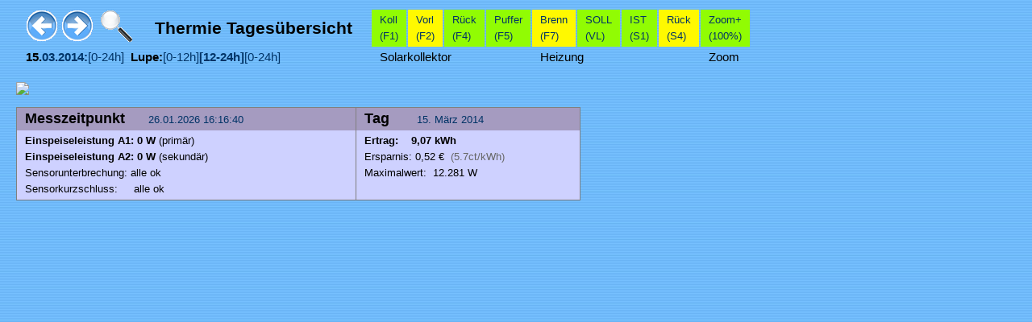

--- FILE ---
content_type: text/html; charset=UTF-8
request_url: https://hhgiese.de/solarthermie/tagessicht.php?zeit=1394838000&F1=0&F2=1&F4=0&F5=0&F7=1&F8=0&VL=1&S1=&S4=1&RA=0&RK=0&BS=0&halb=1&start=12&end=24&lupe=1&VL=
body_size: 1584
content:
<!DOCTYPE HTML PUBLIC "-//W3C//DTD HTML 4.01 Transitional//EN">
<html>
<head>
	<title>Solarthermie Tages&uuml;bersicht</title>
	<meta name="keywords" content="Solarthermie, Sonnenkraft, Rausdorf, Datenlogger, Diagramm">
	<meta name="author" content="Hartwig Giese">
	<meta name="editor" content="html-editor phase 5">

	<link rel=stylesheet type="text/css" href="solar.css">

</head>

<body>

<div style='position:fixed;'>
<table border='0' cellspacing='2' cellpadding='0'>

 <tr>
  <td valign="middle">
   <nobr><a href='tagessicht.php?tag=-86400&zeit=1394838000&F1=0&F2=1&F4=0&F5=0&F7=1&F8=0&VL=&S1=&S4=1&RA=0&RK=0&BS=0&halb=1&start=12&end=24&lupe=1'>
         <img src='backward.gif' alt='ZuR&uuml;ck' border='0'></a><a href='tagessicht.php?tag=86400&zeit=1394838000&F1=0&F2=1&F4=0&F5=0&F7=1&F8=0&VL=&S1=&S4=1&RA=0&RK=0&BS=0&halb=1&start=12&end=24&lupe=1'>
         <img src='forward.gif' alt='Vor' border='0'></a><div class='tooltip'>&nbsp;<a href='tagessicht.php?heute=1&F1=0&F2=1&F4=0&F5=0&F7=1&F8=0&VL=&S1=&S4=1&RA=0&RK=0&BS=0&halb=1&start=12&end=24&lupe=1'>
         <img src='view.gif' alt='Heute' border='0'></a><span class='tooltiptext'>Heutiger Tag</span></div></nobr>
  </td><td valign='middle'><em>&nbsp;Thermie&nbsp;Tages&uuml;bersicht&nbsp;&nbsp;</em></td><td valign='middle' bgcolor='#91FC03'><a href='tagessicht.php?zeit=1394838000&F1=0&F2=1&F4=0&F5=0&F7=1&F8=0&VL=&S1=&S4=1&RA=0&RK=0&BS=0&halb=1&start=12&end=24&lupe=1&F1=1' alt='test'>Koll<br>(F1)</a></td>
<td valign='middle' bgcolor='#FFF900'><a href='tagessicht.php?zeit=1394838000&F1=0&F2=1&F4=0&F5=0&F7=1&F8=0&VL=&S1=&S4=1&RA=0&RK=0&BS=0&halb=1&start=12&end=24&lupe=1&F2='>Vorl<br>(F2)</a></td>
<td valign='middle' bgcolor='#91FC03'><a href='tagessicht.php?zeit=1394838000&F1=0&F2=1&F4=0&F5=0&F7=1&F8=0&VL=&S1=&S4=1&RA=0&RK=0&BS=0&halb=1&start=12&end=24&lupe=1&F4=1'>R&uuml;ck<br>(F4)</a></td>
<td valign='middle' bgcolor='#91FC03'><a href='tagessicht.php?zeit=1394838000&F1=0&F2=1&F4=0&F5=0&F7=1&F8=0&VL=&S1=&S4=1&RA=0&RK=0&BS=0&halb=1&start=12&end=24&lupe=1&F5=1'>Puffer<br>(F5)</a></td>
<td valign='middle' bgcolor='#FFF900'><a href='tagessicht.php?zeit=1394838000&F1=0&F2=1&F4=0&F5=0&F7=1&F8=0&VL=&S1=&S4=1&RA=0&RK=0&BS=0&halb=1&start=12&end=24&lupe=1&F7='>Brenn<br>(F7)</a></td>
<td valign='middle' bgcolor='#91FC03'><a href='tagessicht.php?zeit=1394838000&F1=0&F2=1&F4=0&F5=0&F7=1&F8=0&VL=&S1=&S4=1&RA=0&RK=0&BS=0&halb=1&start=12&end=24&lupe=1&VL=1'>SOLL<br>(VL)</a></td>
<td valign='middle' bgcolor='#91FC03'><a href='tagessicht.php?zeit=1394838000&F1=0&F2=1&F4=0&F5=0&F7=1&F8=0&VL=&S1=&S4=1&RA=0&RK=0&BS=0&halb=1&start=12&end=24&lupe=1&S1=1'>IST<br>(S1)</a></td>
<td valign='middle' bgcolor='#FFF900'><a href='tagessicht.php?zeit=1394838000&F1=0&F2=1&F4=0&F5=0&F7=1&F8=0&VL=&S1=&S4=1&RA=0&RK=0&BS=0&halb=1&start=12&end=24&lupe=1&S4='>R&uuml;ck<br>(S4)</a></td>
<td valign='middle' bgcolor='#91FC03'><a href='tagessicht.php?zeit=1394838000&F1=0&F2=1&F4=0&F5=0&F7=1&F8=0&VL=&S1=&S4=1&RA=0&RK=0&BS=0&halb=1&start=12&end=24&lupe=1&halb=0'>Zoom+<br>(100%)</a></td>
</tr><tr><td colspan='2' style='font-size:11pt;'><b>15.<a href='monatssicht.php?monat=03&jahr=2014'>03.</a><a href='jahressicht.php?jahr=2014'>2014:</a></b><a href='tagessicht.php?zeit=1394838000&F1=0&F2=1&F4=0&F5=0&F7=1&F8=0&VL=&S1=&S4=1&RA=0&RK=0&BS=0&halb=1&start=12&end=24&lupe=1&start=0&end=24&lupe=0'>[0-24h]</a>&nbsp;&nbsp;<b>Lupe:</b><a href='tagessicht.php?zeit=1394838000&F1=0&F2=1&F4=0&F5=0&F7=1&F8=0&VL=&S1=&S4=1&RA=0&RK=0&BS=0&halb=1&start=12&end=24&lupe=1&start=0&end=12&lupe=1'>[0-12h]</a><a href='tagessicht.php?zeit=1394838000&F1=0&F2=1&F4=0&F5=0&F7=1&F8=0&VL=&S1=&S4=1&RA=0&RK=0&BS=0&halb=1&start=12&end=24&lupe=1&start=12&end=24&lupe=1'><b>[12-24h]</b></a><a href='tagessicht.php?zeit=1394838000&F1=0&F2=1&F4=0&F5=0&F7=1&F8=0&VL=&S1=&S4=1&RA=0&RK=0&BS=0&halb=1&start=12&end=24&lupe=1&start=0&end=24&lupe=1'>[0-24h]</a><td colspan = '4' style='font-size:11pt;'>Solarkollektor</td>
	  <td colspan = '4' style='font-size:11pt;'>Heizung</td>	  <td style='font-size:11pt;'>Zoom</td></tr></table>
</div><p>&nbsp;</p><p>&nbsp;</p><p>&nbsp;</p><img src='tagesdiagramm.php?zeit=1394838000&F1=0&F2=1&F4=0&F5=0&F7=1&F8=0&VL=&S1=&S4=1&RA=0&RK=0&BS=0&halb=1&start=12&end=24&lupe=1&tagesenergie=9.0705000000016' usemap='#navigation'>
<map name='navigation'>
			  <area style='outline: none; font-size:6pt;' shape='rect' coords='0,0,80,1300' 
					href='tagessicht.php?tag=-86400&zeit=1394838000&F1=0&F2=1&F4=0&F5=0&F7=1&F8=0&VL=&S1=&S4=1&RA=0&RK=0&BS=0&halb=1&start=12&end=24&lupe=1' title='&lArr; zur&uuml;ck'>
			  <area style='outline: none;' shape='rect' coords='1100,0,5500,1300' 
					href='tagessicht.php?tag=86400&zeit=1394838000&F1=0&F2=1&F4=0&F5=0&F7=1&F8=0&VL=&S1=&S4=1&RA=0&RK=0&BS=0&halb=1&start=12&end=24&lupe=1' title='vor &rArr;'>
			  </map><p><table bgcolor="#CED1FF" border="2" cellpadding="3" cellspacing="0" frame="border" rules="cols" width="700">
<tbody>
  <tr bgcolor="#A59BC0" >
  
     <td id="momentanzeit" valign="top"></td>
     
     <td valign="top"><font size="4pt"><b>Tag&nbsp;&nbsp;&nbsp;&nbsp;&nbsp;&nbsp;</b></font><font size='2pt'>
         <a href='#' onclick='window.location.reload(true);'>15. </a>  
           <a href='monatssicht.php?monat=03&jahr=2014'>März</a> <a href='jahressicht.php?jahr=2014'> 2014</a></font</td>
  </tr>
  <tr style='white-space: nowrap;'>
     <td id="momentanwerte"></td>
     <td valign='top'><b>Ertrag:&nbsp;&nbsp;&nbsp;&nbsp;9,07 kWh </b><br>
		Ersparnis:&nbsp;0,52&nbsp;&euro;&nbsp;&nbsp;<font color='#666666'>(5.7ct/kWh)</font>
		<br>Maximalwert:&nbsp;&nbsp;12.281 W<br></td>  </tr>
</tbody>
</table>

</body>

<script src="jquery-3.6.0.js" type="text/javascript"></script>

<script type="text/javascript">
	$(document).ready(function() 
	{
	   $("#momentanzeit").load("momentanzeit.php?ueberschrift=Messzeitpunkt");
	   $("#momentanwerte").load("momentanwerte.php");
	   	      
	});
</script>

</html>


--- FILE ---
content_type: text/html; charset=UTF-8
request_url: https://hhgiese.de/solarthermie/momentanzeit.php?ueberschrift=Messzeitpunkt
body_size: 58
content:
<font size='4pt' color=black><b>Messzeitpunkt&nbsp;&nbsp;&nbsp;&nbsp;&nbsp;</b></font>
	      <font size='2pt'><a href='tagessicht.php?zeit=1769440603'>26.01.2026 16:16:40&nbsp</a>
	      </font>

--- FILE ---
content_type: text/html; charset=UTF-8
request_url: https://hhgiese.de/solarthermie/momentanwerte.php
body_size: 63
content:
<b>Einspeiseleistung A1: 0 W </b>(prim&auml;r) 
			  <br><b>Einspeiseleistung A2: 0 W</b></b> (sekund&auml;r) <br>
			 <span >Sensorunterbrechung:&nbsp;alle ok</span><br>
			 <span >Sensorkurzschluss:&nbsp;&nbsp;&nbsp;&nbsp;&nbsp;alle ok</span><br>

--- FILE ---
content_type: text/css
request_url: https://hhgiese.de/solarthermie/solar.css
body_size: 3663
content:
@font-face { 
	font-family: 'Roboto'; 
	src: url('https://hhgiese.de/solarthermie/Roboto-Regular.ttf') format('truetype');
}

body {font-family:Verdana,Arial,Helvetica,FreeMono; 
	   font-size: 11pt;
	   /* 	   background: #f0f0f8; */
           margin-left:20px; margin-right:10px;
           margin-top:10px; margin-bottom:10px;
           color: black;
}
	   
.noblock 
{ 
	display: inline;
}

.anlagenschema {
	height: 650px; 
	width: 926px; 
	padding: 0px 0px 0px 0px;
	margin: 1px 0px 0px 0px; 
	border: 1px solid lightgrey;
}

/* ************************* Notebooks oder PCs, normale Bildschirme, bisher auch Tablets ****************************** */
/*                           Breite und Höhe größer 450 (darunter, also das obige CSS, reicht bis iPhone 13 Pro)         */

@media only screen and (min-width:450px) and (min-height:450px)
{
	
}


@media screen {

 body { background-image: url(background.jpg); background-attachment: fixed; }
}

@media print {
 body { background: white; }
 #links {display: none;}
}

.druck {
	background-image: none;
	
}

title {
  outline: none; /*optional styling: funktioniert*/
  font-size: 100px; /*optional styling: wirkt bei area nicht*/
  position: relative; /*optional styling: wirkt bei area nicht*/
  cursor: help; /*optional styling: funktioniert, macht Cursor mit ? statt Hand*/
}

.bildwert
{
    color:red;
    font-family: 'Roboto', Arial, sans-serif;
    font-size: 18px;
    width: 50;
    white-space: nowrap;
    padding: 0px; 
    border: 0px solid gray; 
}

.red
{
    color:red;
}
.darkred
{
    color:darkred;
}
.green
{
    color:green;
}
.blue
{
    color:blue;
}
.gray
{
    color:gray;
}

table {padding-top: 0px; font-size: 13pt;}
td,th,tr {font-family:Verdana,Arial,Helvetica,FreeMono; color:#000000;
          font-size:10pt; line-height:150%;
          padding-left:10px; padding-right:10px;}

a:link    {color:#003366; text-decoration:none}
a:visited {color:#003366; text-decoration:none}
a:active  {color:#FF3366; text-decoration:none}
a:hover   {color:#BB3366; text-decoration:none}
a:focus   {color:#FF3366; text-decoration:none}


big {font-family: Verdana, Arial, Helvetica,FreeMono; font-size: 24pt;
     font-style:normal; text-align: center;}
em  {font-size: 16pt; font-weight: 600; font-style:normal;}
#h1  {font-size: 12pt; font-weight: bold; font-style:normal;}

input, select 
{
	padding: 2px 8px;
	border-radius: 9px;
	font-size: 12pt;
	color: #003366;
}

button {
	width: 100pt;  
	height: 25pt;
	border-radius: 12pt;
	font-size: 12pt;
	color: #003366;
	font-weight: normal;

	background: #EFF0FC;
}
button:hover 
{
    background: #CDD6FF;
}

input.menu:hover 
{
    background: #CDE8F0;
}

fieldset {border: 2px #F00 solid; font-size: 13pt; font-weight: normal; font-style:normal;}

.icon {width: 40px;}

.tooltip {
  position: relative;
  display: inline-block;
}
.tooltip .tooltiptext, .tooltip .tooltiptext2 {
  visibility: hidden;
  width: auto;  /* 60pt */
  background-color: #eee;
  color: #000;
  font-size: 10pt;
  text-align: center;
  padding: 5px 5px;
  border-radius: 6px;
  border: 1px solid #777777;
}
.tooltip .tooltiptext {
  /* Position the tooltip text */
  width: 80pt;
  position: absolute;
  z-index: 1;
  bottom: -16pt;
  left: 10pt;
}
.tooltip .tooltiptext2 {
  /* Position the tooltip text */
  position: absolute;
  z-index: 1;
  bottom: -15pt;
  left: -20px;
}
.tooltip:hover .tooltiptext, .tooltip:hover .tooltiptext2 {
  visibility: visible;
  opacity: 1;
}


/* 
#input,textarea {font-family:Verdana,Arial,Helvetica,FreeMono; font-size: 9pt; color:#003366;
#          background: #f3f3ff; }
#select {font-family:Verdana,Arial,Helvetica,FreeMono; font-size: 9pt; color:#003366;
#          background: #f3f3ff; width:12em;} */